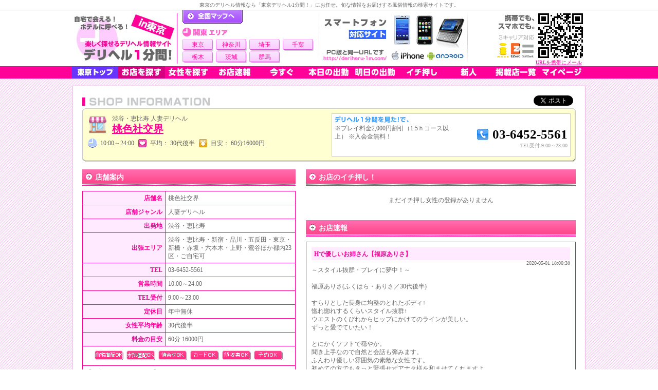

--- FILE ---
content_type: text/html; charset=UTF-8
request_url: https://deriheru-1m.com/shop/index/4325c2bd6ffe39b4/
body_size: 6770
content:
<!DOCTYPE html PUBLIC "-//W3C//DTD XHTML 1.0 Transitional//EN" "http://www.w3.org/TR/xhtml1/DTD/xhtml1-transitional.dtd">
<html xmlns="http://www.w3.org/1999/xhtml" xml:lang="ja" lang="ja">

<head> 
<meta http-equiv="Content-Type" content="text/html; charset=utf-8" />

<title>渋谷・恵比寿「桃色社交界」の基本情報[割引]</title>
<meta name="keywords" content="渋谷・恵比寿,桃色社交界,割引あり" />
<meta name="description" content="渋谷・恵比寿「桃色社交界」の電話番号や営業時間や割引情報など、お店の基本情報をご紹介しています。" />
<meta http-equiv="content-style-type" content="text/css" />
<meta http-equiv="Content-Script-Type" content="text/javascript" />
<link rel="stylesheet" type="text/css" href="/css/shop.css" />
<link rel="stylesheet" type="text/css" href="/css/thickbox.css" />

<script src="/js/default.js" type="text/javascript"></script> 
<script src="/js/thickboxjquery.js" type="text/javascript"></script>
<script src="/js/thickbox.js" type="text/javascript"></script> 
<script src="/js/smoothScroll.js" type="text/javascript"></script>
<script language="JavaScript" type="text/javascript">
<!--
function fnc_favorite(){
    if(window.confirm("マイページに追加するには会員登録が必要です。\n会員登録しますか？")){
window.location.href = '/user';
    }else{}
}
//-->
</script>
</head>
<body>
<div class="wrapper" id="scrltop">

<div class="outter">

<div class="hdwrap">
<div class="mainhead">

<div class="toptext">
<h1>
東京のデリヘル情報なら「東京デリヘル1分間！」にお任せ。旬な情報をお届けする風俗情報の検索サイトです。
</h1>
</div>

<div class="xHead">

<div class="toplogo">
<a href="/top/tokyo/" title="東京デリヘル"><img src="/image/pc/pre/tokyo.jpg" alt="東京デリヘル" class="logoimg" /></a>
</div>

<div class="topbetween">
<div class="toallmap">
<div class="all"><a href="/">デリヘル1分間！トップページ</a></div>

<div class="neighbour">
<div>
<img src="/image/pc/tab_neighbour2.gif" alt="関東 首都圏" />
<ul class="view4">
<li><a href="/top/tokyo/">東京</a></li>
<li><a href="/top/kanagawa/">神奈川</a></li>
<li><a href="/top/saitama/">埼玉</a></li>
<li><a href="/top/chiba/">千葉</a></li>
<li><a href="/top/tochigi/">栃木</a></li>
<li><a href="/top/ibaraki/">茨城</a></li>
<li><a href="/top/gunma/">群馬</a></li>
</ul>
</div>
</div>

</div>

</div>

<img src="/image/pc/smartphoneok.gif" style="width:290px; height:105px; float:left;" />
<div class="headqr">
<a href="mailto:?body=http%3A%2F%2Fderiheru-1m.com%2F" class="f10 pink">URLを携帯にメール</a>
</div><br class="clear" />
</div>
<div class="bg_menu">
  <div id="xMenu" class="hd4">
    <a href='/top/tokyo/' class="premenu_tokyo m01"><!--[if lte IE 6]> &lt;&ndash;&ndash; <![endif]-->東京トップ<!--[if lte IE 6]> &ndash;&ndash;&gt; <![endif]--></a>
    <a href='/top/tokyo/shop/' class="m04"><img src="/image/pc/hd_menu/shop.gif" /></a>
    <a href='/top/tokyo/girl/' class="m03"><img src="/image/pc/hd_menu/girl.gif" /></a>
    <a href='/top/tokyo/flashlist/' class="m05"><img src="/image/pc/hd_menu/flash.gif" /></a>
    <a href='/top/tokyo/imasugu/' class="m06"><img src="/image/pc/hd_menu/imasugu.gif" /></a>
    <a href='/top/tokyo/today/' class="m07"><img src="/image/pc/hd_menu/today.gif" /></a>
    <a href='/top/tokyo/tomorrow/' class="m08"><img src="/image/pc/hd_menu/tomorrow.gif" /></a>
    <a href='/top/tokyo/no1/' class="m09"><img src="/image/pc/hd_menu/no1.gif" /></a>
    <a href='/top/tokyo/newface/' class="m10"><img src="/image/pc/hd_menu/newface.gif" /></a>
    <a href='/top/tokyo/shoplist/' class="m11"><img src="/image/pc/hd_menu/shoplist.gif" /></a>
    <a href='/mypage/' class="m02"><img src="/image/pc/hd_menu/mypage.gif" /></a>
  </div>
</div></div>
<div class="hdshade"></div>
</div>

<div class="w1000">
<div class="w1000hd">
<div class="w1000btm">


<p class="shopheadidx"><a href="https://twitter.com/share" class="twitter-share-button" data-count="none" data-via="deriheru_1m" data-lang="ja">Tweet</a><script type="text/javascript" src="https://platform.twitter.com/widgets.js"></script><br class="clear" /></p>

<div class="shophead">
<div class="shopname">
<img src="/image/pc/icon_shop.gif" class="shopicon" />
<p>
渋谷・恵比寿&nbsp;人妻デリヘル<br />
<a class="f20 bld" href='/shop/index/4325c2bd6ffe39b4/'>桃色社交界</a>
</p>
<br class="clear" />

<p class="shopnamedetail">
<img src="/image/pc/icon/clock_s.gif" width="20" class="icon" />10:00～24:00&nbsp;&nbsp;<img width="20" src="/image/pc/icon/heart_s.gif" class="icon">平均：&nbsp;30代後半&nbsp;&nbsp;<img src="/image/pc/icon/yen_s.gif" width="20" class="icon" />目安：&nbsp;60分16000円
</p>

</div>

<div class="telno_disc">
<img src="/image/pc/text_mita.gif" /><br />
<p class="text">※プレイ料金2,000円割引（1.5ｈコース以上）
※入会金無料！</p>
<p class="number">
<img src="/image/pc/phoneto.png" />03-6452-5561<br />
<span class="f10 gray nml">TEL受付&nbsp;9:00～23:00</span> 
</p>
<br class="clear" />
</div><br />

<br class="clear" />
</div>


<div class="left50">
<div class="lrg"><div>店舗案内</div></div>

<table cellspacing="0" cellpadding="0">
<tr>
<th>店舗名</th>
<td>桃色社交界</td>
</tr>
</div>
</td>
</tr>
<tr>
<th>店舗ジャンル</th>
<td>人妻デリヘル</td>
</tr>
<tr>
<th>出発地</th>
<td>渋谷・恵比寿</td>
</tr>
<tr>
<th>出張エリア</th>
<td>渋谷・恵比寿・新宿・品川・五反田・東京・新橋・赤坂・六本木・上野・鶯谷ほか都内23区・ご自宅可</td>
</tr>
<tr>
<th>TEL</th>
<td>03-6452-5561</td>
</tr>
<tr>
<th>営業時間</th>
<td>10:00～24:00</td>
</tr>
<tr>
<th>TEL受付</th>
<td>9:00～23:00</td>
</tr>
<tr>
<th>定休日</th>
<td>年中無休</td>
</tr>
<tr>
<th>女性平均年齢</th>
<td>30代後半</td>
</tr>
<tr>
<th>料金の目安</th>
<td>60分&nbsp;16000円</td>
</tr>


<tr>
<td align="center" colspan="2" class="option">
<!--自宅出張-->
<div class="ok_jitaku"></div>

<!--ホテル出張-->
<div class="ok_hotel"></div>

<!--待ち合わせ-->
<div class="ok_with"></div>

<!--クレジット-->
<div class="ok_card"></div>

<!--領収書-->
<div class="ok_receipt"></div>

<!--予約-->
<div class="ok_yoyaku"></div>
</td>
</tr>

<tr>
<td colspan="2" style="width:360px !important;">
<p style="display:block; width:348px; overflow:hidden;">
<span class="pink bld">【お店からのメッセージ】</span><br />
コンセプトは　～ 大人の男の密かな愉しみ　～　 <br />
<br />
上品で清潔感ある大人の女性。<br />
きちんとお話しが出来て、男性を立てる心配り。<br />
そんな淑女があなただけに魅せる別の顔は、意外性に富んでいます。<br />
教養のある女性がもつウィットとエロティシズムは<br />
きっとあなたの好奇心と征服欲を満たしてくれることでしょう。<br />
さあ、非日常的な官能体験は一本のお電話から始まります。<br />
<br />
私店長の小山が、厳しい採用基準でコンセプトに合うと納得した女性のみが在籍しておりますので<br />
在籍女性は少数です。<br />
それでもお客様にリピートいただけるのは、女性の内面・ルックスなどの品質にご満足いただけて いるからと自負しております。<br />
女性の素晴らしさは官能的な肉体フォルムのみならず、ベッドの上でアナタだけに見せる快感を堪えきれない表情、癒し、色とりどりの個性に溢れていることです。<br />
当店の女性たちは『ルックス重視』『プレイ重視』『雰囲気重視』『会話重視』など様々なお客様のニーズにお応え致します。<br />
<br />
ただ、女性の皆さんは本物の奥様であり、ＯＬなど本業のお仕事をされていますので夜中まで働くことは出来ませんことを予めご理解下さい。<br />
</p>
</td>
</tr>
</table>

<div class="lrg"><div>お店の基本プレイ （料金に含まれるサービス）</div></div>
<div class="basicplan">
ボディ洗い/Dキス/全身リップ/69/玉舐め/素股/指入れ/生フェラなど </div>


<div class="lrg"><div>料金システム</div></div>
<div style="width:100%; text-align:center; padding:10px 0 30px;">まだ料金システムの入力がありません</div>


<div class="lrg"><div>交通費</div></div>
<div style="width:100%; text-align:center; padding:10px 0 30px;">まだ交通費の入力がありません</div>



<div class="lrg"><div>有料オプション</div></div>
<div style="width:100%; text-align:center; padding:10px 0 30px;">まだ有料オプションの入力がありません</div>


<div class="lrg"><div>利用可能クレジットカード</div></div>
<div class="credit">
<img src=/image/pc/card_1.jpg width="60px" />
<img src=/image/pc/card_2.jpg width="60px" />
<br clear="all" />
</div>


<div class="clear">
<div class="lrg"><div>オフィシャルホームページ</div></div>
<div class="xframe" style="width:382px; padding-left:30px;">

<div style="width:120px; float:left;" class="center">
携帯版<br />
<img src="/sysimage/shop/4325c2bd6ffe39b4/qr.jpg" width="100" height="100" alt="桃色社交界 QRコード" />
</div>
<div style="width:237px; float:left;" class="center">
パソコン版<br />
<div style="width:237px; margin-top:10px;">
<a class="officialweb" href='http://momo-club.net/' target="_blank" onclick="javascript: pageTracker._trackPageview('gotosite/shopindex_banner/4325c2bd6ffe39b4');">
<img src='/image/pc/no_banner.gif' width="200" height="40" border="0" alt="桃色社交界の店舗バナー" />

</a>
<br />

<div class="center w100per"><a href="#TB_inline?height=170&amp;width=400&amp;inlineId=myOnPageContent" class="thickbox">このお店の割引特典</a></div>
<div id="myOnPageContent" style="display:none;">
<div>「デリヘル1分間を見た!」で......<br /><br /><span class="bld f16" style="line-height:1.4em;">※プレイ料金2,000円割引（1.5ｈコース以上）<br />
※入会金無料！</span></div>
<br /><br />
<div class="center"><input type="submit" id="Login" value="&nbsp;&nbsp;閉じる&nbsp;&nbsp;" onclick="tb_remove()" /></div>
</div>

</div>
</div>
<br clear="all" />

</div>
</div>

</div>

<div class="right">

<div class="lrg"><div>お店のイチ押し！</div></div>
<div style="width:100%; text-align:center; padding:10px 0 30px;">まだイチ押し女性の登録がありません</div>

<div class="lrg"><div>お店速報</div></div>
<div class="fl_disc">
<div class="sz1 hl_pink pink bld" style="width:493px;">
Hで優しいお姉さん【福原ありさ】</div>
<div style="width:503px;"><span style="float:right;" class="f10">
2020-05-01 18:00:38</span>
</div>
<div class="clear" style="margin:5px 0; line-height:1.4em; width:503px; word-wrap:break-word;">
～スタイル抜群・プレイに夢中！～<br />
<br />
福原ありさ(ふくはら・ありさ／30代後半)<br />
<br />
すらりとした長身に均整のとれたボディ↑<br />
惚れ惚れするくらいスタイル抜群↑<br />
ウエストのくびれからヒップにかけてのラインが美しい。<br />
ずっと愛でていたい！<br />
<br />
とにかくソフトで穏やか。<br />
聞き上手なので自然と会話も弾みます。<br />
ふんわり優しい雰囲気の素敵な女性です。<br />
初めての方でもきっと緊張せずアナタ様を和ませてくれますよ。<br />
<br />
30代後半と当店ではお若い方です。<br />
今までお付き合いした方のほとんどは同年代。<br />
でもこの数年間はシングル。ちょっと寂しいセックスライフにモヤモヤ感。<br />
年上男性との刺激ある出会いを探し求めて・・・<br />
色々と教えて欲しい、大人の世界・・・<br />
感じたことのないえっちなコト・・・<br />
<br />
おしとやかな性格なのに、プレイは情熱的に！<br />
嬉しいギャップをご堪能ください。</div>
</div>

<div class="lrg"><div>在籍女性</div></div>
<div class="small shoptop_galwrap">
<div class="s_gal">
<a class="img" href='/girl/index/a6b45f8c7d9c42cc/'><img src='/sysimage/girl/a6/a6b45f8c7d9c42cc/small.jpg'/></a>
<div class="name">
<a href='/girl/index/a6b45f8c7d9c42cc/'>有田　ひとみ</a>&nbsp;<span class="f10">（30）</span>
</div>
<div class="size3">
T156cm&nbsp;86(E)-62-88</div>
</div>
<div class="s_gal">
<a class="img" href='/girl/index/40093d5cf89c4372/'><img src='/sysimage/girl/40/40093d5cf89c4372/small.jpg'/></a>
<div class="name">
<a href='/girl/index/40093d5cf89c4372/'>樋口せり</a>&nbsp;<span class="f10">（38）</span>
</div>
<div class="size3">
T158cm&nbsp;83(D)-59-88</div>
</div>
<div class="s_gal">
<a class="img" href='/girl/index/4c967e4245edcda3/'><img src='/sysimage/girl/4c/4c967e4245edcda3/small.jpg'/></a>
<div class="name">
<a href='/girl/index/4c967e4245edcda3/'>生田耀子</a>&nbsp;<span class="f10">（43）</span>
</div>
<div class="size3">
T163cm&nbsp;86(D)-58-96</div>
</div>
<div class="s_gal">
<a class="img" href='/girl/index/b8c7d5d987d4c6cd/'><img src='/sysimage/girl/b8/b8c7d5d987d4c6cd/small.jpg'/></a>
<div class="name">
<a href='/girl/index/b8c7d5d987d4c6cd/'>井上泉</a>&nbsp;<span class="f10">（30）</span>
</div>
<div class="size3">
T162cm&nbsp;82(B)-58-86</div>
</div>
<div class="s_gal">
<a class="img" href='/girl/index/72e8f32bffcd8331/'><img src='/sysimage/girl/72/72e8f32bffcd8331/small.jpg'/></a>
<div class="name">
<a href='/girl/index/72e8f32bffcd8331/'>松坂紗季</a>&nbsp;<span class="f10">（42）</span>
</div>
<div class="size3">
T164cm&nbsp;96(E)-63-96</div>
</div>
<div class="s_gal">
<a class="img" href='/girl/index/2b9367d47aab83d5/'><img src='/sysimage/girl/2b/2b9367d47aab83d5/small.jpg'/></a>
<div class="name">
<a href='/girl/index/2b9367d47aab83d5/'>松田奈々子</a>&nbsp;<span class="f10">（40）</span>
</div>
<div class="size3">
T163cm&nbsp;83(C)-59-93</div>
</div>
<div class="s_gal">
<a class="img" href='/girl/index/5b0c8f4d80a760e3/'><img src='/sysimage/girl/5b/5b0c8f4d80a760e3/small.jpg'/></a>
<div class="name">
<a href='/girl/index/5b0c8f4d80a760e3/'>田中友里子</a>&nbsp;<span class="f10">（40）</span>
</div>
<div class="size3">
T162cm&nbsp;80(B)-58-83</div>
</div>
<div class="s_gal">
<a class="img" href='/girl/index/708859ed238375d8/'><img src='/sysimage/girl/70/708859ed238375d8/small.jpg'/></a>
<div class="name">
<a href='/girl/index/708859ed238375d8/'>緑川翔子</a>&nbsp;<span class="f10">（41）</span>
</div>
<div class="size3">
T163cm&nbsp;86(D)-58-88</div>
</div>
<div class="s_gal">
<a class="img" href='/girl/index/4e49c11269392a47/'><img src='/sysimage/girl/4e/4e49c11269392a47/small.jpg'/></a>
<div class="name">
<a href='/girl/index/4e49c11269392a47/'>岸史子</a>&nbsp;<span class="f10">（46）</span>
</div>
<div class="size3">
T160cm&nbsp;84(C)-57-86</div>
</div>
<div class="s_gal">
<a class="img" href='/girl/index/3733b8f1376be58c/'><img src='/sysimage/girl/37/3733b8f1376be58c/small.jpg'/></a>
<div class="name">
<a href='/girl/index/3733b8f1376be58c/'>宮本かれん</a>&nbsp;<span class="f10">（38）</span>
</div>
<div class="size3">
T158cm&nbsp;86(D)-60-88</div>
</div>
<div class="s_gal">
<a class="img" href='/girl/index/2df8457879f0137b/'><img src='/sysimage/girl/2d/2df8457879f0137b/small.jpg'/></a>
<div class="name">
<a href='/girl/index/2df8457879f0137b/'>田崎友里恵</a>&nbsp;<span class="f10">（43）</span>
</div>
<div class="size3">
T163cm&nbsp;85(D)-58-83</div>
</div>
<div class="s_gal">
<a class="img" href='/girl/index/47655c34985731c7/'><img src='/sysimage/girl/47/47655c34985731c7/small.jpg'/></a>
<div class="name">
<a href='/girl/index/47655c34985731c7/'>立花茜</a>&nbsp;<span class="f10">（38）</span>
</div>
<div class="size3">
T160cm&nbsp;82(D)-57-83</div>
</div>
<br class="clear" />
</div>
<div class="more shoptop">
→ <a href='/shop/girllist/4325c2bd6ffe39b4/'>一覧表示</a>
</div>
<br clear="all" />

</div>
<br clear="all" />


<div class="bottom960">
<a href="#scrltop">▲ページTOPへ</a>
</div>


</div>
</div>
</div>
</div>
<div class="footer">
<div class="footshade"></div>
<div class="infoot">

<div class="caution">
＜ご利用の前に＞ 女の子の出勤確認やサービス内容など、ご利用の前に改めてお店ホームページやお電話で事前のご確認をお願いいたします。
</div>

<div class="footmenu">
<ul>
<li><a href="/top/tokyo/">東京デリヘル1分間トップ</a></li>
<li><a href="/lib/guide/">ご利用ガイド</a></li>
<li><a href="/lib/dictionary/10/">デリヘル用語集</a></li>
<li><a href="/lib/aboutus/">運営者概要</a></li>
<li><a href="/lib/other/100/" class="bld">店舗掲載・広告掲載</a></li>
<li><a href="/lib/sitemap/">サイトマップ</a></li>
<li><a href="/lib/query/">お問い合わせ</a></li>
</ul>
</div>

<div class="footunder">
<div class="footunder_left">
<address>
Copyright (C) 2010-2026 <a href="/">デリヘル1分間!</a>.All Rights Reserved.
</address>
</div>
<div class="footunder_right">
<a href="/admin/login/" class="fkb_btn_shoplogin"></a>
</div>
</div>
<br clear="all" />

</div>
</div>
<br clear="all" /></div>
<script type="text/javascript">
var gaJsHost = (("https:" == document.location.protocol) ? "https://ssl." : "http://www.");
document.write(unescape("%3Cscript src='" + gaJsHost + "google-analytics.com/ga.js' type='text/javascript'%3E%3C/script%3E"));
</script>
<script type="text/javascript">
try {
var pageTracker = _gat._getTracker("UA-13129151-1");
pageTracker._trackPageview();
} catch(err) {}</script>
</body>
</html>

--- FILE ---
content_type: text/css
request_url: https://deriheru-1m.com/css/shop.css
body_size: 1870
content:
@import url("default.css");@import url("favshop.css");@import url("shophead.css");.shopmain{width:850px;padding:0}.shopmain div{float:left}.shopmain .cntnt{padding:0 5px}.shopmain .each{width:380px;padding-bottom:40px}.shopmain .each div{width:360px}.shopmain .each div.sz1{width:330px}.each table{border:1px solid #ff0099;border-collapse:collapse;font-size:12px;width:360px;line-height:1.6em;margin:0}td.addfav{text-align:center;background:#FFEAFF}.addshop{float:none !important;width:204px !important;height:30px;margin:0 auto !important}.addshop input{display:block;width:204px;height:30px;background:url(/image/pc/btn_addshop.gif) no-repeat;border:none;text-indent:-9999px;cursor:pointer}.addshop input:hover{background:url(/image/pc/btn_addshop_ov.gif) no-repeat}.each table tr,.each table td{border:1px solid #ff0099;padding:5px}.each table th{color:#ff0099;font-size:12px;text-align:right;border:1px solid #ff0099;padding:5px;width:100px;background:#FFEAFF}.each table td{width:240px;padding:5px}.each .option{padding:5px 0 5px 1px}.each .option div{display:inline-block;width:59px;height:20px}.option div{display:inline-block;width:59px;height:20px}td.option{padding:8px 5px 5px !important}a.officialweb{display:block;width:200px;height:40px;border:1px solid #fff;margin:0 auto}a.officialweb:hover{border:1px solid #6633cc}.girls{width:470px;height:auto;padding-bottom:40px}.girls .m_idx{width:470px}.rcmnd{clear:both;display:block;height:178px;text-decoration:none;padding:8px 0}.rcmnd div{float:left}.rcmnd a{text-decoration:none}.rcmnd img{border:none}.rcmnd .m_img{margin-right:10px}.push1{width:265px;height:168px;padding:5px;position:relative}.push1 div{clear:both}.push1 .name{min-height:16px;height:auto;width:100%;margin-bottom:4px;padding-bottom:2px;font-size:14px;font-weight:bold;border-bottom:1px solid #ff0099}.push1 .size3{height:15px;width:100%}.push1 .type{height:15px;width:100%}.push1 .txt{height:95px;width:100%;padding-top:5px;line-height:1.4em;position:absolute;bottom:5px;left:5px}.girls .small{margin-bottom:5px;width:470px}.girls .small .s_gal{display:block;float:left;width:122px;height:auto;margin:0;padding:0 17px;text-decoration:none;font-size:10px}.small .s_gal{display:block;float:left;width:130px;height:150px;text-decoration:none;font-size:10px;border:1px solid #ddd;border-width:0 1px 1px 0;margin:0;padding-top:8px}.shoptop_galwrap{width:524px !important;border:1px solid #ddd !important;border-width:1px 0 0 1px !important;margin-bottom:5px}.small .s_gal a.img{display:block;width:112px;height:84px;margin:0 auto}.s_gal .s_img{margin:0 auto}.girls .small a{text-decoration:none}.girls .small img{border:none}.small img{border:none}.small .name{font-size:12px;padding:3px 0;margin:3px auto 0;width:112px}.small .name a{line-height:1.4em}.small .size3{width:112px;height:10px;padding:3px 0;margin:0 auto}.small .type{width:125px;height:12px;padding:3px 0;margin:0 auto}.small .txt{width:122px;padding:3px 0;margin:0 auto}.girls .more{clear:both;width:470px;height:20px;text-align:right;margin-bottom:15px}.more{clear:both;width:100%;height:20px;text-align:right;margin-bottom:15px}.more.shoptop{margin-top:5px}.topflash{margin-bottom:5px;width:470px}div.fl_disc{width:503px;border:1px solid #ff0099;border-width:1px;padding:10px;margin-bottom:20px}.fl_disc{width:393px;border:1px solid #ff0099;padding:10px;margin-bottom:10px}.fl_disc .fl_txt{margin:5px 5px 0;line-height:1.4em;width:373px}.fl_disc .disc_txt{margin:5px 5px 0;line-height:1.4em;width:373px}.disc{float:none !important;width:600px;padding:10px;margin:0 auto 10px}.disc .fl_txt{margin:5px 5px 0;line-height:1.4em;width:430px}.bg_waribiki1{background:url(/image/pc/bg_waribiki1.gif) repeat-y;margin-bottom:15px}.bg_waribiki2{background:url(/image/pc/bg_waribiki2.gif) no-repeat top}.bg_waribiki3{background:url(/image/pc/bg_waribiki3.gif) no-repeat bottom;padding:70px 30px 50px;width:540px;height:auto;text-align:center;font-size:20px;font-weight:bold;color:#ff0099;line-height:1.2em}.disc .disc_txt{margin:5px 5px 0;line-height:1.4em;width:430px}.disc .shopbtn2{clear:both;float:none;margin:0 auto}.disc .telno{float:none;margin:0 auto}.left50 table,.right50 table{border:1px solid #ff0099;border-collapse:collapse;font-size:12px;width:415px;margin-bottom:20px;line-height:1.4em}.left50 table tr,.left50 table td,.right50 table tr,.right50 table td{border:1px solid #ff0099;padding:5px}.left50 table th,.right50 table th{color:#ff0099;font-size:12px;text-align:right;background:#ffeaff;border:1px solid #ff0099;padding:5px;width:150px}.basicplan{width:373px;border:1px solid #F09;padding:10px 20px;margin:-11px 0 20px;font-size:12px;text-align:left;line-height:1.4em}.left50 table .service span{display:block;float:left;width:75px}.galwrap{width:956px;clear:both;margin:15px auto 20px;border:1px solid #ddd;border-width:1px 0 0 1px}.gal{float:left;width:238px;height:235px;text-align:center;padding:7px 0 20px 0;border:1px solid #ddd;border-width:0 1px 1px 0}.gal .grlpr{padding:0 0 5px;width:224px !important;height:auto;color:#ff0099;font-weight:bold;text-align:left;height:30px}.galall{background:#fff;width:224px !important;height:168px;border-top:1px solid #d5d5d5;border-left:1px solid #ccc;border-right:1px solid #b5b5b5;border-bottom:1px solid #999}.gal a{text-decoration:none;text-align:center}.gal a.img{display:block;width:224px;height:168px;text-decoration:none;text-align:center;border:1px solid #fff;margin:0 auto}.gal a.img:hover{border:1px solid #6633cc}.gal img{border:none}.gal div{float:none;margin:0 auto}.gal div.name{float:none;margin:0 auto;padding:5px 0 2px 0;font-size:14px}.gal .sizes{padding-top:2px;height:16px;margin-bottom:0}.gal .gbody{width:242px;background:#888;padding-top:2px;height:16px;margin-bottom:2px;border-top:1px solid #808080;border-left:1px solid #7d7d7d;border-right:1px solid #999;border-bottom:1px solid #c2c2c1;color:#fff}.gal table{width:224px;margin:0 auto;border:1px solid #B5B5B5;border-collapse:collapse;line-height:1.2em}.gal table tr,.gal table td,.gal table th{border:1px solid #B5B5B5;padding:2px 4px}.gal table th{width:30%;height:20px;font-size:10px;text-align:center;font-weight:normal}.gal table tr{text-align:left}.gal th.today{background:#ffeaff}.gal th.tomorrow{background:#cce4ff}.gal table tr{text-align:center;background:#fff}.gal .icons{height:23px;margin:4px auto}.gal .icons img{border:none}.btmmenu{width:850px;height:17px;border-top:1px solid #ff0099;padding-top:5px;padding-bottom:3px}.btmmenu a{display:inline-block;width:117px;text-align:center}.credit{padding-bottom:30px;text-align:center}.credit img{margin:0;padding:0}


--- FILE ---
content_type: text/css
request_url: https://deriheru-1m.com/css/favshop.css
body_size: 607
content:
@import url("default.css");.favshop{width:627px;margin-bottom:10px;border:1px solid #efefef;border-right:2px solid #e8e5ea;border-bottom:2px solid #e8e5ea}.favshop .no1img{width:112px;height:84px;padding:5px}.no1img img{border:none}.favshop .name{width:590px;font-size:14px;font-weight:bold;background-color:#F33;margin-bottom:2px;padding:5px 15px 5px 22px;background:url(/image/pc/idx_sarrow1.gif) no-repeat 7px 11px #ffeaff}.favshop .name a{display:inline-block;float:left}.favshop .name a:link,.favshop .name a:visited{color:#ff0099;text-decoration:none}.favshop .name a:hover,.favshop .name a:active{color:#6633CC;text-decoration:underline}.favshop .system{width:495px;height:20px;padding:4px 5px 4px;border-bottom:1px dotted #ffb4e7;margin-bottom:10px}.favshop .system div{display:inline-block;width:59px;height:20px}.delfav{float:right !important;width:100px;height:17px;padding-top:2px}.delfav input{display:block;width:100px;height:17px;background:url(/image/pc/delfav.gif) no-repeat;border:none;text-indent:-9999px;cursor:pointer}.favshop .detail{width:475px;padding:0 10px;margin-bottom:3px}.favshop .plan{width:475px;height:15px;padding:0 10px;margin-bottom:5px}.ok_jitaku{background:url(/image/pc/icon_homeok.gif) no-repeat}.ng_jitaku{background:url(/image/pc/icon_homeng.gif) no-repeat}.ask_jitaku{background:url(/image/pc/icon_homeask.gif) no-repeat}.ok_hotel{background:url(/image/pc/icon_hotelok.gif) no-repeat}.ng_hotel{background:url(/image/pc/icon_hotelng.gif) no-repeat}.ask_hotel{background:url(/image/pc/icon_hotelask.gif) no-repeat}.ok_with{background:url(/image/pc/icon_withgirlok.gif) no-repeat}.ng_with{background:url(/image/pc/icon_withgirlng.gif) no-repeat}.ask_with{background:url(/image/pc/icon_withgirlask.gif) no-repeat}.ok_card{background:url(/image/pc/icon_cardok.gif) no-repeat}.ng_card{background:url(/image/pc/icon_cardng.gif) no-repeat}.ask_card{background:url(/image/pc/icon_cardask.gif) no-repeat}.ok_receipt{background:url(/image/pc/icon_receiptok.gif) no-repeat}.ng_receipt{background:url(/image/pc/icon_receiptng.gif) no-repeat}.ask_receipt{background:url(/image/pc/icon_receipt.gif) no-repeat}.ok_yoyaku{background:url(/image/pc/icon_reservationok.gif) no-repeat}.ng_yoyaku{background:url(/image/pc/icon_reservationng.gif) no-repeat}.ask_yoyaku{background:url(/image/pc/icon_reservationask.gif) no-repeat}
